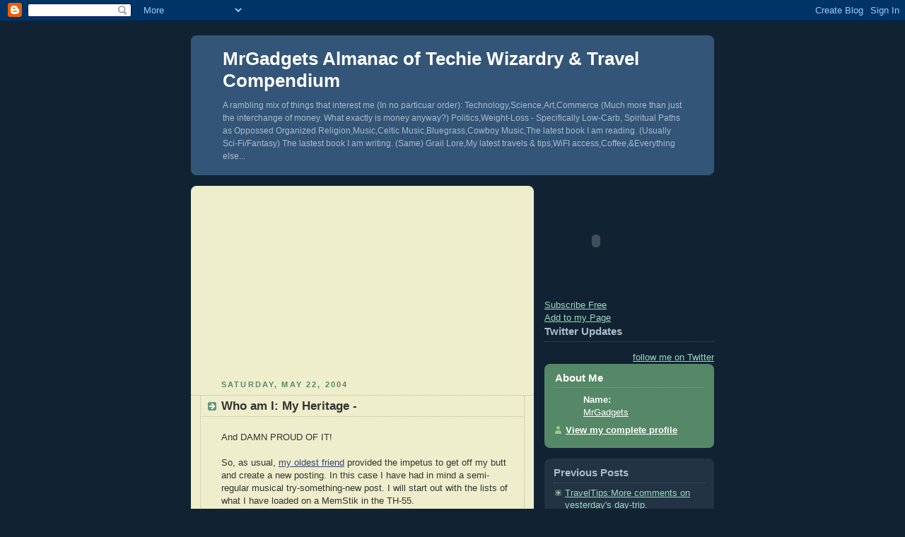

--- FILE ---
content_type: text/html; charset=UTF-8
request_url: http://www.mrgadgets.com/2004/05/who-am-i-my-heritage.html
body_size: 7973
content:
<!DOCTYPE html PUBLIC "-//W3C//DTD XHTML 1.0 Strict//EN" "http://www.w3.org/TR/xhtml1/DTD/xhtml1-strict.dtd">



<html xmlns="http://www.w3.org/1999/xhtml" xml:lang="en" lang="en">

<head>
  <title>MrGadgets Almanac of Techie Wizardry & Travel Compendium: Who am I: My Heritage - </title>

  <script type="text/javascript">(function() { (function(){function b(g){this.t={};this.tick=function(h,m,f){var n=f!=void 0?f:(new Date).getTime();this.t[h]=[n,m];if(f==void 0)try{window.console.timeStamp("CSI/"+h)}catch(q){}};this.getStartTickTime=function(){return this.t.start[0]};this.tick("start",null,g)}var a;if(window.performance)var e=(a=window.performance.timing)&&a.responseStart;var p=e>0?new b(e):new b;window.jstiming={Timer:b,load:p};if(a){var c=a.navigationStart;c>0&&e>=c&&(window.jstiming.srt=e-c)}if(a){var d=window.jstiming.load;
c>0&&e>=c&&(d.tick("_wtsrt",void 0,c),d.tick("wtsrt_","_wtsrt",e),d.tick("tbsd_","wtsrt_"))}try{a=null,window.chrome&&window.chrome.csi&&(a=Math.floor(window.chrome.csi().pageT),d&&c>0&&(d.tick("_tbnd",void 0,window.chrome.csi().startE),d.tick("tbnd_","_tbnd",c))),a==null&&window.gtbExternal&&(a=window.gtbExternal.pageT()),a==null&&window.external&&(a=window.external.pageT,d&&c>0&&(d.tick("_tbnd",void 0,window.external.startE),d.tick("tbnd_","_tbnd",c))),a&&(window.jstiming.pt=a)}catch(g){}})();window.tickAboveFold=function(b){var a=0;if(b.offsetParent){do a+=b.offsetTop;while(b=b.offsetParent)}b=a;b<=750&&window.jstiming.load.tick("aft")};var k=!1;function l(){k||(k=!0,window.jstiming.load.tick("firstScrollTime"))}window.addEventListener?window.addEventListener("scroll",l,!1):window.attachEvent("onscroll",l);
 })();</script><script type="text/javascript">function a(){var b=window.location.href,c=b.split("?");switch(c.length){case 1:return b+"?m=1";case 2:return c[1].search("(^|&)m=")>=0?null:b+"&m=1";default:return null}}var d=navigator.userAgent;if(d.indexOf("Mobile")!=-1&&d.indexOf("WebKit")!=-1&&d.indexOf("iPad")==-1||d.indexOf("Opera Mini")!=-1||d.indexOf("IEMobile")!=-1){var e=a();e&&window.location.replace(e)};
</script><meta http-equiv="Content-Type" content="text/html; charset=UTF-8" />
<meta name="generator" content="Blogger" />
<link rel="icon" type="image/vnd.microsoft.icon" href="https://www.blogger.com/favicon.ico"/>
<link rel="alternate" type="application/atom+xml" title="MrGadgets Almanac of Techie Wizardry &amp; Travel Compendium - Atom" href="http://www.mrgadgets.com/feeds/posts/default" />
<link rel="alternate" type="application/rss+xml" title="MrGadgets Almanac of Techie Wizardry &amp; Travel Compendium - RSS" href="http://www.mrgadgets.com/feeds/posts/default?alt=rss" />
<link rel="service.post" type="application/atom+xml" title="MrGadgets Almanac of Techie Wizardry &amp; Travel Compendium - Atom" href="https://www.blogger.com/feeds/6598374/posts/default" />
<link rel="alternate" type="application/atom+xml" title="MrGadgets Almanac of Techie Wizardry &amp; Travel Compendium - Atom" href="http://www.mrgadgets.com/feeds/108528083548098168/comments/default" />
<link rel="stylesheet" type="text/css" href="https://www.blogger.com/static/v1/v-css/1601750677-blog_controls.css"/>
<link rel="stylesheet" type="text/css" href="https://www.blogger.com/dyn-css/authorization.css?targetBlogID=6598374&zx=a5f0ef9f-b93e-4642-9e0f-399a8d7de670"/>


  <style type="text/css">
/*
-----------------------------------------------
Blogger Template Style
Name:     Rounders 3
Designer: Douglas Bowman
URL:      www.stopdesign.com
Date:     27 Feb 2004
----------------------------------------------- */


body {
  background:#123;
  margin:0;
  padding:20px 10px;
  text-align:center;
  font:x-small/1.5em "Trebuchet MS",Verdana,Arial,Sans-serif;
  color:#ccc;
  font-size/* */:/**/small;
  font-size: /**/small;
  }


/* Page Structure
----------------------------------------------- */
/* The images which help create rounded corners depend on the 
   following widths and measurements. If you want to change 
   these measurements, the images will also need to change.
   */
@media all {
  #content {
    width:740px;
    margin:0 auto;
    text-align:left;
    }
  #main {
    width:485px;
    float:left;
    background:#eec url("http://www.blogblog.com/rounders3/corners_main_bot.gif") no-repeat left bottom;
    margin:15px 0 0;
    padding:0 0 10px;
    color:#333;
    font-size:97%;
    line-height:1.5em;
    }
  #main2 {
    float:left;
    width:100%;
    background:url("http://www.blogblog.com/rounders3/corners_main_top.gif") no-repeat left top;
    padding:10px 0 0;
    }
  #sidebar {
    width:240px;
    float:right;
    margin:15px 0 0;
    font-size:97%;
    line-height:1.5em;
    }
  }
@media handheld {
  #content {
    width:90%;
    }
  #main {
    width:100%;
    float:none;
    background:#eec;
    }
  #main2 {
    float:none;
    width:100%;
    background:none;
    }
  #sidebar {
    width:100%;
    float:none;
    }
  }


/* Links
----------------------------------------------- */
a:link {
  color:#9db;
  }
a:visited {
  color:#798;
  }
a:hover {
  color:#fff;
  }
a img {
  border-width:0;
  }
#main a:link {
  color:#347;
  }
#main a:visited {
  color:#666;
  }
#main a:hover {
  color:#68a
  }


/* Blog Header
----------------------------------------------- */
@media all {
  #header {
    background:#357 url("http://www.blogblog.com/rounders3/corners_cap_bot.gif") no-repeat left bottom;
    margin:0 0 0;
    padding:0 0 8px;
    color:#fff;
    }
  #header div {
    background:url("http://www.blogblog.com/rounders3/corners_cap_top.gif") no-repeat left top;
    padding:8px 15px 0;
    }
  }
@media handheld {
  #header {
    background:#357;
    }
  #header div {
    background:none;
    }
  }
#blog-title {
  margin:0;
  padding:10px 30px 5px;
  font-size:200%;
  line-height:1.2em;
  }
#blog-title a {
  text-decoration:none;
  color:#fff;
  }
#description {
  margin:0;
  padding:5px 30px 10px;
  font-size:94%;
  line-height:1.5em;
  color:#abc;
  }


/* Posts
----------------------------------------------- */
.date-header {
  margin:0 28px 0 43px;
  font-size:85%;
  line-height:2em;
  text-transform:uppercase;
  letter-spacing:.2em;
  color:#586;
  }
.post {
  margin:.3em 0 25px;
  padding:0 13px;
  border:1px dotted #bb9;
  border-width:1px 0;
  }
.post-title {
  margin:0;
  font-size:135%;
  line-height:1.5em;
  background:url("http://www.blogblog.com/rounders3/icon_arrow.gif") no-repeat 10px .5em;
  display:block;
  border:1px dotted #bb9;
  border-width:0 1px 1px;
  padding:2px 14px 2px 29px;
  color:#333;
  }
#main a.title-link, .post-title strong {
  text-decoration:none;
  display:block;
  }
#main a.title-link:hover {
  background-color:#fff;
  color:#000;
  }
.post-body {
  border:1px dotted #bb9;
  border-width:0 1px 1px;
  border-bottom-color:#eec;
  padding:10px 14px 1px 29px;
  }
html>body .post-body {
  border-bottom-width:0;
  }
.post p {
  margin:0 0 .75em;
  }
p.post-footer {
  background:#fff;
  margin:0;
  padding:2px 14px 2px 29px;
  border:1px dotted #bb9;
  border-bottom:1px solid #eee;
  font-size:100%;
  line-height:1.5em;
  color:#666;
  text-align:right;
  }
html>body p.post-footer {
  border-bottom-color:transparent;
  }
p.post-footer em {
  display:block;
  float:left;
  text-align:left;
  font-style:normal;
  }
a.comment-link {
  /* IE5.0/Win doesn't apply padding to inline elements,
     so we hide these two declarations from it */
  background/* */:/**/url("http://www.blogblog.com/rounders3/icon_comment.gif") no-repeat 0 45%;
  padding-left:14px;
  }
html>body a.comment-link {
  /* Respecified, for IE5/Mac's benefit */
  background:url("http://www.blogblog.com/rounders3/icon_comment.gif") no-repeat 0 45%;
  padding-left:14px;
  }
.post img {
  margin:0 0 5px 0;
  padding:4px;
  border:1px solid #586;
  }
blockquote {
  margin:.75em 0;
  border:1px dotted #596;
  border-width:1px 0;
  padding:5px 15px;
  }
.post blockquote p {
  margin:.5em 0;
  }


/* Comments
----------------------------------------------- */
#comments {
  margin:-25px 13px 0;
  border:1px dotted #6a7;
  border-width:0 1px 1px;
  padding:20px 0 15px 0;
  }
#comments h4 {
  margin:0 0 10px;
  padding:0 14px 2px 29px;
  border-bottom:1px dotted #6a7;
  font-size:120%;
  line-height:1.4em;
  color:#333;
  }
#comments-block {
  margin:0 15px 0 9px;
  }
.comment-data {
  background:url("http://www.blogblog.com/rounders3/icon_comment.gif") no-repeat 2px .3em;
  margin:.5em 0;
  padding:0 0 0 20px;
  color:#666;
  }
.comment-poster {
  font-weight:bold;
  }
.comment-body {
  margin:0 0 1.25em;
  padding:0 0 0 20px;
  }
.comment-body p {
  margin:0 0 .5em;
  }
.comment-timestamp {
  margin:0 0 .5em;
  padding:0 0 .75em 20px;
  color:#fff;
  }
.comment-timestamp a:link {
  color:#fff;
  }
.deleted-comment {
  font-style:italic;
  color:gray;
  }


/* Profile
----------------------------------------------- */
@media all {
  #profile-container {
    background:#586 url("http://www.blogblog.com/rounders3/corners_prof_bot.gif") no-repeat left bottom;
    margin:0 0 15px;
    padding:0 0 10px;
    color:#fff;
    }
  #profile-container h2 {
    background:url("http://www.blogblog.com/rounders3/corners_prof_top.gif") no-repeat left top;
    padding:10px 15px .2em;
    margin:0;
    border-width:0;
    font-size:115%;
    line-height:1.5em;
    color:#fff;
    }
  }
@media handheld {
  #profile-container {
    background:#586;
    }
  #profile-container h2 {
    background:none;
    }
  }

.profile-datablock {
  margin:0 15px .5em;
  border-top:1px dotted #7a8;
  padding-top:8px;
  }
.profile-img {display:inline;}
.profile-img img {
  float:left;
  margin:0 10px 5px 0;
  border:4px solid #bec;
  }
.profile-data strong {
  display:block;
  }
#profile-container p {
  margin:0 15px .5em;
  }
#profile-container .profile-textblock {
  clear:left;
  }
#profile-container a {
  color:#fff;
  }
.profile-link a {
  background:url("http://www.blogblog.com/rounders3/icon_profile.gif") no-repeat 0 .1em;
  padding-left:15px;
  font-weight:bold;
  }
ul.profile-datablock {
  list-style-type:none;
  }


/* Sidebar Boxes
----------------------------------------------- */
@media all {
  .box {
    background:#234 url("http://www.blogblog.com/rounders3/corners_side_top.gif") no-repeat left top;
    margin:0 0 15px;
    padding:10px 0 0;
    color:#abc;
    }
  .box2 {
    background:url("http://www.blogblog.com/rounders3/corners_side_bot.gif") no-repeat left bottom;
    padding:0 13px 8px;
    }
  }
@media handheld {
  .box {
    background:#234;
    }
  .box2 {
    background:none;
    }
  }
.sidebar-title {
  margin:0;
  padding:0 0 .2em;
  border-bottom:1px dotted #456;
  font-size:115%;
  line-height:1.5em;
  color:#abc;
  }
.box ul {
  margin:.5em 0 1.25em;
  padding:0 0px;
  list-style:none;
  }
.box ul li {
  background:url("http://www.blogblog.com/rounders3/icon_arrow_sm.gif") no-repeat 2px .25em;
  margin:0;
  padding:0 0 3px 16px;
  margin-bottom:3px;
  border-bottom:1px dotted #345;
  line-height:1.4em;
  }
.box p {
  margin:0 0 .6em;
  }


/* Footer
----------------------------------------------- */
#footer {
  clear:both;
  margin:0;
  padding:15px 0 0;
  }
@media all {
  #footer div {
    background:#357 url("http://www.blogblog.com/rounders3/corners_cap_top.gif") no-repeat left top;
    padding:8px 0 0;
    color:#fff;
    }
  #footer div div {
    background:url("http://www.blogblog.com/rounders3/corners_cap_bot.gif") no-repeat left bottom;
    padding:0 15px 8px;
    }
  }
@media handheld {
  #footer div {
    background:#357;
    }
  #footer div div {
    background:none;
    }
  }
#footer hr {display:none;}
#footer p {margin:0;}
#footer a {color:#fff;} 
  </style>


<meta name='google-adsense-platform-account' content='ca-host-pub-1556223355139109'/>
<meta name='google-adsense-platform-domain' content='blogspot.com'/>

<!-- data-ad-client=ca-pub-1306066885239737 -->
<!-- --><style type="text/css">@import url(https://www.blogger.com/static/v1/v-css/navbar/3334278262-classic.css);
div.b-mobile {display:none;}
</style>

</head>



<body><script type="text/javascript">
    function setAttributeOnload(object, attribute, val) {
      if(window.addEventListener) {
        window.addEventListener('load',
          function(){ object[attribute] = val; }, false);
      } else {
        window.attachEvent('onload', function(){ object[attribute] = val; });
      }
    }
  </script>
<div id="navbar-iframe-container"></div>
<script type="text/javascript" src="https://apis.google.com/js/platform.js"></script>
<script type="text/javascript">
      gapi.load("gapi.iframes:gapi.iframes.style.bubble", function() {
        if (gapi.iframes && gapi.iframes.getContext) {
          gapi.iframes.getContext().openChild({
              url: 'https://www.blogger.com/navbar/6598374?origin\x3dhttp://www.mrgadgets.com',
              where: document.getElementById("navbar-iframe-container"),
              id: "navbar-iframe"
          });
        }
      });
    </script>



<!-- Begin #content - Centers all content and provides edges for floated columns -->

<div id="content">



<!-- Blog Header -->

<div id="header"><div>

  <h1 id="blog-title">
    <a href="http://www.mrgadgets.com/">
	MrGadgets Almanac of Techie Wizardry & Travel Compendium
	</a>
  </h1>
  <p id="description">A rambling mix of things that interest me (In no particuar order): Technology,Science,Art,Commerce (Much more than just the interchange of money. What exactly is money anyway?) 
Politics,Weight-Loss - Specifically Low-Carb,
Spiritual Paths as Oppossed Organized Religion,Music,Celtic Music,Bluegrass,Cowboy Music,The latest book I am reading.  (Usually Sci-Fi/Fantasy)
The lastest book I am writing. (Same)
Grail Lore,My latest travels & tips,WiFI access,Coffee,&Everything else...</p>

</div></div>





<!-- Begin #main - Contains main-column blog content -->

<div id="main"><div id="main2"><div id="main3">

<div class='adsense' style='text-align:center; padding: 0px 3px 0.5em 3px;'>
<script type="text/javascript"><!--
google_ad_client="pub-1306066885239737";
google_ad_host="pub-1556223355139109";
google_ad_host_channel="00000+00050+00032";
google_ad_width=300;
google_ad_height=250;
google_ad_format="300x250_as";
google_ad_type="text_image";
google_color_border="EEEECC";
google_color_bg="EEEECC";
google_color_link="333333";
google_color_url="333333";
google_color_text="558866";
//--></script>
<script type="text/javascript"
  src="http://pagead2.googlesyndication.com/pagead/show_ads.js">
</script>

</div>


    
  <h2 class="date-header">Saturday, May 22, 2004</h2>
  

  
     

  <!-- Begin .post -->

  <div class="post"><a name="108528083548098168"></a>

     

    
	 
    <h3 class="post-title">
	 Who am I: My Heritage - 
    </h3>
	 
    

    <div class="post-body">

      <p>
      <div style="clear:both;"></div>And DAMN PROUD OF IT!<br /><br />So, as usual, <u><a href="http://www.bob-o-rama.org/">my oldest friend</a></u> provided the impetus to get off my butt and create a new posting.  In this case I have had in mind a semi-regular musical try-something-new post.  I will start out with the lists of what I have loaded on a MemStik in the TH-55.<br /><br />When you read them please keep in mind the following:<br /><br />I envision my heritage as follows:<br /><br />I come from a long line of Celts and Jutes.  Your basic barbarous, uncouth brute that, before being conquered, subjugated or otherwise ‘dealt-with’, made themselves a general pain-N-da-ass of the average invading Legion.  They then continued to be a thorn in the side of the ‘civilized’ Romans until the heathens precipitated the great fall.  Then, they proceeded to undermine, subvert, smuggle and otherwise live their lives in spite of, rather than at the leave of the ‘Devine Rulers” that were the hereditary inheritors of the Egyptian-Grecco-Roman notion that they, by birthright, were smarter, wiser and otherwise entitled to make decisions for the poor slobs unlucky enough to be born in the fiefdoms under their 'benevolent' rule.  Ardent Pagans, my ancestors instantly recognized the truth and beauty in the message delivered by the first Christian missionary that ventured that far a-field of the Holy Land.  On-the-spot they became the keepers of the true faith, untainted by the Roman cult ideologues.  Sometimes this true worship was hidden as a cabal deep within the very church whose nature they recognized as a bureaucratic nightmare of political materialism.  After years of persecution, they leapt at the opportunity to overthrow the church’s choke-hold on the masses and reformed and purified as fiercely as their heathen forebears had battled the first invaders.  Ever the keepers of true faith and freedom, they took the first opportunity to strike out to the new world and remove themselves from the boot-heel of fickle tyrants that, when they had paid any attention at all during the succession of wars and strife, some periods thirty years or even a century long, only sent their toadies to collect ever-increasing confiscatory taxes.  And so my people proceeded to the new land, moving from one area of high-lands to the next, until they landed in the Ozark hills.  Artists, craftsmen and warrior-poets all.<br /><br />And that’s it.  I especially like the reference to the Jutes, as they are a new addition.  Previous geneology searches had traced some of the roots back to Central Germany.  This has been refined as new information has been uncovered.  <u><a href="http://www.bob-o-rama.org/">My oldest friend's</a></u> Da informed me of this revelation in the vale as we walked the headstones of my Father's people in a cemetary whose name was also my Mother's until she was wed. <br /><br />Kind of fitting, tutelage on the family tree under the arbors.<br /><br />And please, should any research reveal facts that could be used to dis-abuse me of these notions, pray don’t.<br /><br />I like it my way.<br /><div style="clear:both; padding-bottom:0.25em"></div>
    </p>

    </div>

    <p class="post-footer">
      <em>posted by MrGadgets @ <a href="http://www.mrgadgets.com/2004/05/who-am-i-my-heritage.html" title="permanent link">9:33 PM</a></em> &nbsp;
      
         <a class="comment-link" href="https://www.blogger.com/comment/fullpage/post/6598374/108528083548098168"location.href=https://www.blogger.com/comment/fullpage/post/6598374/108528083548098168;>0 comments</a>
      
  <span class="item-action"><a href="https://www.blogger.com/email-post/6598374/108528083548098168" title="Email Post"><img class="icon-action" alt="" src="https://resources.blogblog.com/img/icon18_email.gif" height="13" width="18"/></a></span><span class="item-control blog-admin pid-2146901458"><a style="border:none;" href="https://www.blogger.com/post-edit.g?blogID=6598374&postID=108528083548098168&from=pencil" title="Edit Post"><img class="icon-action" alt="" src="https://resources.blogblog.com/img/icon18_edit_allbkg.gif" height="18" width="18"></a></span>
    </p>

  

  </div>

  <!-- End .post -->

  


  <!-- Begin #comments -->
 

  <div id="comments">

	<a name="comments"></a>

    <h4>0 Comments:</h4>

    <dl id="comments-block">
      
    </dl>
	
	<p class="comment-timestamp">
    <a class="comment-link" href="https://www.blogger.com/comment/fullpage/post/6598374/108528083548098168">Post a Comment</a>
    </p>
  
  	    
    


	
	<p style="padding-left:20px;">
	<a href="http://www.mrgadgets.com/">&lt;&lt; Home</a>
    </p>
    </div>



  <!-- End #comments -->





</div></div></div>

<!-- End #main -->









<!-- Begin #sidebar -->

<div id="sidebar">

 <embed src='http://www.gcast.com/go/gcastplayer?xmlurl=http://www.gcast.com/u/MrGadgets/main.xml&autoplay=no&repeat=no&colorChoice=0' type='application/x-shockwave-flash' quality='high' pluginspage='http://www.macromedia.com/go/getflashplayer' width='145' height='155'></embed><br><a href='http://www.gcast.com/htdb/popup/subscribe.html?u=http://www.gcast.com/u/MrGadgets/main.xml'>Subscribe Free</a><BR><a href='http://www.gcast.com/htdb/popup/gethtml.html?u=http://www.gcast.com/u/MrGadgets/main.xml'>Add to my Page</a> 

<div id="twitter_div">
<h2 class="sidebar-title">Twitter Updates</h2>
<ul id="twitter_update_list"></ul>
<a href="http://twitter.com/mrgadgets" id="twitter-link" style="display:block;text-align:right;">follow me on Twitter</a>
</div>
<script type="text/javascript" src="http://twitter.com/javascripts/blogger.js"></script>
<script type="text/javascript" src="http://twitter.com/statuses/user_timeline/mrgadgets.json?callback=twitterCallback2&count=20"></script>


  <!-- Begin #profile-container -->

   <div id="profile-container"><h2 class="sidebar-title">About Me</h2>
<dl class="profile-datablock">
<dd class="profile-data"><strong>Name:</strong> <a rel="author" href="https://www.blogger.com/profile/01346400739158326012"> MrGadgets </a></dd>
</dl>

<p class="profile-link"><a rel="author" href="https://www.blogger.com/profile/01346400739158326012">View my complete profile</a></p></div>

  <!-- End #profile -->



  

  <!-- Begin .box -->

  <div class="box"><div class="box2"><div class="box3">
    
        

    <h2 class="sidebar-title">Previous Posts</h2>
  
  <ul id="recently">
    
        <li><a href="http://www.mrgadgets.com/2004/05/traveltipsmore-comments-on-yesterdays.html">TravelTips:More comments on yesterday&#39;s day-trip.</a></li>
     
        <li><a href="http://www.mrgadgets.com/2004/05/just-reminder.html">Just a reminder</a></li>
     
        <li><a href="http://www.mrgadgets.com/2004/05/tekphlpostthe-wonders-of-modern-world.html">TekPhlPost:The Wonders of the Modern World - Day T...</a></li>
     
        <li><a href="http://www.mrgadgets.com/2004/05/tekpost-usb-gear-4-your-gadget-bag.html">TekPost: USB Gear 4 your Gadget  Bag</a></li>
     
        <li><a href="http://www.mrgadgets.com/2004/05/fame-vs-repute.html">Fame vs. Repute</a></li>
     
        <li><a href="http://www.mrgadgets.com/2004/05/marriage-4-all.html">Marriage 4 All</a></li>
     
        <li><a href="http://www.mrgadgets.com/2004/05/previous-post-was-brought-to-you-via-e.html">The Previous Post was brought to you via e-mail</a></li>
     
        <li><a href="http://www.mrgadgets.com/2004/05/netwarning-phish-ing-season-is-always.html">NetWarning! - &quot;Phish-ing&quot; Season is always open fo...</a></li>
     
        <li><a href="http://www.mrgadgets.com/2004/05/what-i-shall-become-somethings-coming.html">What I Shall Become - Something&#39;s coming, Don&#39;t kn...</a></li>
     
        <li><a href="http://www.mrgadgets.com/2004/05/so-theres-going-to-be-merger-and-i-own.html">So, there&#39;s going to be a merger and I own a house...</a></li>
     
  </ul>
  
  
  
  
  <p id="powered-by"><a href="http://www.blogger.com"><img src="http://buttons.blogger.com/bloggerbutton1.gif" alt="Powered by Blogger" /></a></p>

    

    <!--

    <p>This is a paragraph of text that could go in the sidebar.</p>

    -->

  

  </div></div></div>

  <!-- End .box -->





</div>

<!-- End #sidebar -->









<!-- Begin #footer -->

<div id="footer"><div><div><hr />



  <p><!-- This is an optional footer. If you want text here, place it inside these tags, and remove this comment. -->&nbsp;</p>



</div></div></div>

<!-- End #footer -->









</div>

<!-- End #content -->



</body>

</html>

--- FILE ---
content_type: text/html; charset=utf-8
request_url: https://www.google.com/recaptcha/api2/aframe
body_size: 249
content:
<!DOCTYPE HTML><html><head><meta http-equiv="content-type" content="text/html; charset=UTF-8"></head><body><script nonce="0XXb9IvlUhAT7qO0hb-kww">/** Anti-fraud and anti-abuse applications only. See google.com/recaptcha */ try{var clients={'sodar':'https://pagead2.googlesyndication.com/pagead/sodar?'};window.addEventListener("message",function(a){try{if(a.source===window.parent){var b=JSON.parse(a.data);var c=clients[b['id']];if(c){var d=document.createElement('img');d.src=c+b['params']+'&rc='+(localStorage.getItem("rc::a")?sessionStorage.getItem("rc::b"):"");window.document.body.appendChild(d);sessionStorage.setItem("rc::e",parseInt(sessionStorage.getItem("rc::e")||0)+1);localStorage.setItem("rc::h",'1769384442601');}}}catch(b){}});window.parent.postMessage("_grecaptcha_ready", "*");}catch(b){}</script></body></html>